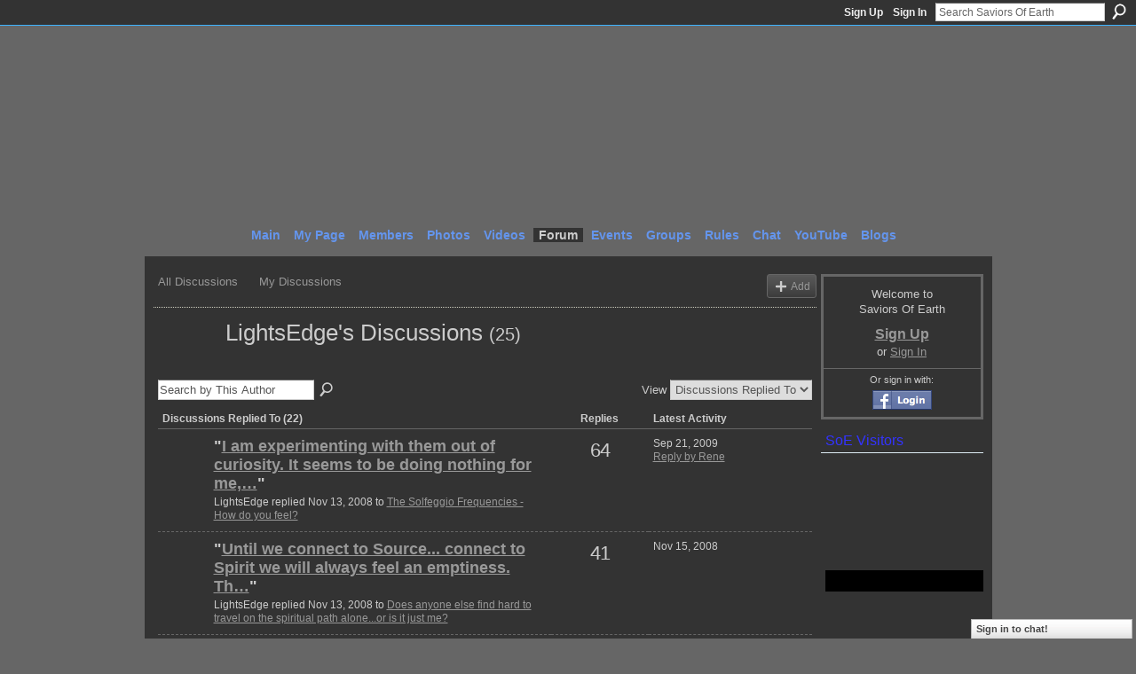

--- FILE ---
content_type: text/css;charset=UTF-8
request_url: https://saviorsofearth.ning.com/generated-691c8ae9908a22-96875427-css?xn_version=202511181459
body_size: 10486
content:
#xg,.xg_floating_module{font-size:1.09091em}#xg_navigation ul li a,#xg_navigation ul li span{font-size:1.00506em;}p.buttongroup a.button,p.buttongroup input.button,p.buttongroup button{_font-size:13px !important;}p.buttongroup input.button,p.buttongroup button{_padding:4px 6px 3px !important;}p.buttongroup a.button{_line-height:12px !important;_position:relative;_margin-bottom:0 !important;_padding:5px 6px 6px !important;_bottom:-3px !important;}.xg_sprite,.xg_icon,.rich-comment,.rich-comment em,.delete,.smalldelete,.activity-delete,ul.rating-themed,ul.rating-themed a:hover,ul.rating-themed a:active,ul.rating-themed a:focus,ul.rating-themed .current{background-image:url(https://static.ning.com/socialnetworkmain/widgets/index/gfx/icons/xg_sprite-CCCCCC.png?xn_version=3244555409);_background-image:url(https://static.ning.com/socialnetworkmain/widgets/index/gfx/icons/ie6/xg_sprite-CCCCCC.png?xn_version=4291570312);}#welcome .xg_icon-close-bg,.welcome_add_options .xg_icon-close-bg{background:transparent url(https://static.ning.com/socialnetworkmain/widgets/index/gfx/welcomebox.png?xn_version=1688247866) no-repeat -659px -29px;_background:transparent url(https://static.ning.com/socialnetworkmain/widgets/index/gfx/icon/new/delete_gray.png?xn_version=4054522322) no-repeat center center;}.announcement_bar .xg_icon-close-bg,.xg_floating_module .xg_icon-close-bg{background:transparent url(https://static.ning.com/socialnetworkmain/widgets/index/gfx/icon/new/delete_gray.png?xn_version=4054522322) no-repeat 1px 1px;}a,ul.backlink li a,#xg_body .xg_headline .tb ul.byline li a{text-decoration:underline;}a.button:hover,.xg_widget_main_admin_manage .xg_module_body li a{text-decoration:none;}
/*----------------------------------------------------------------------
This file is generated whenever you customize the appearance of your
app. We recommend that you avoid editing this file directly; instead,
simply use or not use these styles in your app as desired.
For more information, contact support@ning.com.
----------------------------------------------------------------------*/


/*----------------------------------------------------------------------
Fonts
----------------------------------------------------------------------*/
/* Font (Body Text) */
body, select, input, button, textarea, .xg_theme-body-f {
font-family:/* %textFont% */ "Comic Sans MS", sans-serif;
}
/* Font (Headings) */
h1, h2, h3, h4, h5, h6,
#xg_sitename,
.xg_theme-heading-f {
font-family:/* %headingFont% */ "Comic Sans MS", sans-serif;
}


/*----------------------------------------------------------------------
Colors
----------------------------------------------------------------------*/
/* Main Color */
body,
#xg_navigation li.this a,
.xg_theme-body-t {
color:/* %moduleBodyTextColor% */ #CCCCCC;
}
a, .xg_theme-link-c {
color:/* %siteLinkColor% */ #999999;
}
a.button, button, input.button,
a.button:hover, button:hover, input.button:hover {
color:/* %buttonTextColor% */ #fff;
background:/* %siteLinkColor% */ #999999;
}
.xg_theme-button-c {
color:/* %buttonTextColor% */ #fff;
}
.xg_theme-button-bc {
background:/* %siteLinkColor% */ #999999;
}
.icon-color {
color:/* %iconColor% */ #CCCCCC;
}

/* Margins */
body {
background-color:/* %siteBgColor% */ #666666;
background-image:/* %siteBgImage% */ url(https://storage.ning.com/topology/rest/1.0/file/get/1600576475?profile=RESIZE_1024x1024);
background-repeat:/* %siteBgImage_repeat% */ repeat;
}
.xg_theme-body-bc {
background-color:/* %siteBgColor% */ #666666;
}
.xg_theme-body-bi {
background-image:/* %siteBgImage% */ url(https://storage.ning.com/topology/rest/1.0/file/get/1600576475?profile=RESIZE_1024x1024);
}

/* Header Background Color/Image */
#xg_head,
#xg_head a,
.xg_theme-header-c {
color:/* %pageHeaderTextColor% */ #CCCCCC;
}
#xg, .xg_headerbg {
background-color:/* %headBgColor% */ #333333;
background-image:/* %headBgImage% */ url(https://storage.ning.com/topology/rest/1.0/file/get/1600579328?profile=RESIZE_1024x1024);
background-repeat:/* %headBgImage_repeat% */ no-repeat;
}
.xg_theme-header-bc {background-color:/* %headBgColor% */ #333333;
}
.xg_theme-header-bi {background-image:/* %headBgImage% */ url(https://storage.ning.com/topology/rest/1.0/file/get/1600579328?profile=RESIZE_1024x1024);
}

/* Page */
#xg_body,
.xg_floating_container {
background-color:/* %pageBgColor% */ #333333;
background-image:/* %pageBgImage% */ url(https://storage.ning.com/topology/rest/1.0/file/get/1600576295?profile=RESIZE_320x320);
background-repeat:/* %pageBgImage_repeat% */ repeat;
}
.xg_theme-body-bc {
background-color:/* %pageBgColor% */ #333333;
}
.xg_theme-body-bi {
background-image:/* %pageBgImage% */ url(https://storage.ning.com/topology/rest/1.0/file/get/1600576295?profile=RESIZE_320x320);
}
#xg_navigation ul li.this a,
ul.page_tabs li.this {
background-color:/* %pageBgColor% */ #333333;

}
/* Module Headers */
.xg_module_head {
color:/* %moduleHeadTextColor% */ #3333FF;
background-color:/* %moduleHeadBgColor% */ #666666;
}
.xg_theme-modulehead-c {
color:/* %moduleHeadTextColor% */ #3333FF;
}
.xg_theme-modulehead-bc {
background-color:/* %moduleHeadBgColor% */ #666666;
}

/* Module Body */
.xg_module_body, .xg_theme-modulebody-bc {
background-color:/* %moduleBodyBgColor% */ #333333;
}

/* Media Players */
.xg_theme-mediabutton-c {
color:/* %mediaButtonLink% */ #797979;
}
.xg_theme-mediaplayer-bc {
color:/* %mediaPlayerBg% */ #FFFFFF;
}
.xg_theme-mediaplaylist-bc {
color:/* %mediaPlaylistBg% */ #e9eee8;
}

/* Ningbar */
/* %ningbarInvert% */ 
#xn_bar, .xg_theme-ningbar-bc {
background-color:/* %ningbarColor% */ #333333!important;
}

/* Footer */
#xg_foot, .xg_theme-footer-bc {
background-color:/* %ningbarColor% */ #333333!important;
}


/*----------------------------------------------------------------------
Misc
----------------------------------------------------------------------*/
.xg_theme .xg_user_generated p,
.xg_theme .xg_user_generated ol,
.xg_theme .xg_user_generated ul,
.xg_theme .xg_user_generated dl,
.xg_theme .xg_user_generated blockquote,
.xg_theme .xg_user_generated table,
.xg_theme .xg_user_generated h1,
.xg_theme .xg_user_generated h2,
.xg_theme .xg_user_generated h3,
.xg_theme .xg_user_generated h4,
.xg_theme .xg_user_generated h5,
.xg_theme .xg_user_generated h6 {
margin-bottom:/* %pMarginBottom% */ .5em
}
#xn_brand,
.xg_displaybrand {
display:/* %ningLogoDisplay% */ block!important;
}
/* this color is the average between moduleBodyTextColor and pageBgColor: */
.disabled,
.xg_lightfont {
color:/* %lightfont% */ #4d4d4d;
}
hr {
color: #e1e1e1;
background-color: #e1e1e1;
}
/* this color is (moduleBodyTextColor + (2 * pageBgColor))/3 */
.xg_lightborder {
border-style:solid;
border-color:/* %lightborder% */ #666666;
}
/* this color is (moduleBodyTextColor + (5 * pageBgColor))/6 */
.xg_separator {
border-style:solid;
border-color:/* %separator% */ #4d4d4d;
}
div.topmsg {margin:-10px 3px 0 -7px;*width:917px;}
/*----------------------------------------------------------------------
    Header & Navigation (#xg_head and descendants)
----------------------------------------------------------------------*/

*#xg_sitename { visibility: hidden; }
#xg_sitedesc { visibility: hidden; }

/* RANDOM IMAGE CODE STARTS */
/* Cut me out if you want to test header images In "All Options" Tab. If you don't they might now work. */

#xg_head
{
background-image:url(http://www.uephoricadeodean.com/soe/images/banners/randim.php);}

/* RANDOM IMAGE CODE ENDS */



#xg_masthead p#xg_sitename {
  font-size:50px;
  font-weight:bold;
  margin:0;
  padding: 25px 0 0 9px;
  line-height:1em;
  padding-top: 25px;
  min-height: 150px;
}
#xg_masthead p#xg_sitedesc {
  font-size:26px;
  font-weight:bold;
  color:#483D8B;
  padding:0 0 0 13px;
  line-height:1.2em;
}
#xg_navigation {
  margin-left:9px;
  padding-bottom:10px;
}
#xg_navigation ul {
text-align: center;
margin: 0 auto;
}

#xg_navigation ul li {
font-size:14px;

display: -moz-inline-box; /* inline-block for earlier versions of FF */
-moz-box-orient: vertical; /* inline-block for earlier versions of FF */
display: inline-block;
vertical-align: middle;
*display: inline; /* ie7+ hack */
*vertical-align: auto; /* ie7+ hack */
text-align: left;
float: none;
}

#xg_navigation ul li a {
display: inline;
color:#6495ed;
}
#xg_navigation ul li {	
	padding-bottom:0;
}
#xg_navigation ul li:hover {
	background:transparent;
}
#xg_navigation ul li a:hover span {
	color:#8B0000;
}

 body { scrollbar-arrow-color: #C1CDCD; scrollbar-base-color#C1CDCD; 
scrollbar-dark-shadow-color: #C1CDCD; scrollbar-track-color: #C1CDCD; scrollbar-face-color: 
#66CDAA; scrollbar-shadow-color: #C1CDCD; scrollbar-highlight-color: #C1CDCD; scrollbar-3d-light-color: 
#C1CDCD; } 

/*----------------------------------------------------------------------
    Body (#xg_body and descendants)
----------------------------------------------------------------------*/
.xg_module {
	margin-bottom: 2em;
}
#xg_body {
  padding-top:20px;
}
.xg_module_head {
	font-size:16px;
	border: none;
  border-bottom:1px solid #deecf4;
  background-color:transparent;
}
.xg_module_head p.edit {font-size:12px;}
ul.pagination li.this span {
  border-color: #ffe;
  color: #00008B;
}
#xg_body ul.navigation {
	position: static;
	float: left;
	clear: both;
	border-bottom: 1px dotted #ccccbe;
}
h2 {
  font-weight:normal;
}
h3 {
  font-size:1.2em;
}
h3 a:hover {
  color:#8B0000;
}
h2 a:hover {
  color:#8B0000;
}
.module_blog .blogpost {
  padding: 1em 0;
}
.module_blog .postbody {
  margin-right:16px;
}

/*----------------------------------------------------------------------
    Footer (#xg_foot and descendants)
----------------------------------------------------------------------*/
#xg_foot, 
#xg_foot a {
  background-color:transparent  !important;
  color:#00008B;
}
#xg_foot {
  border-top:1px solid #5ec0ff;
}
#xn_bar {
  border-bottom:1px solid #3eb4ff;
}
#xg, .xg_headerbg {
  background-color:transparent;
}
/* Scroll Bar for Latest Activity */
.xg_widget_main .xg_module_activity .xg_module_body {height: 500px;overflow : auto;position:relative;}
.xg_widget_main .module_blog .xg_module_body {height: 500px;overflow : auto;position:relative;}
.xg_widget_main .module_forum .xg_module_body {height: 500px;overflow : auto;position:relative;}